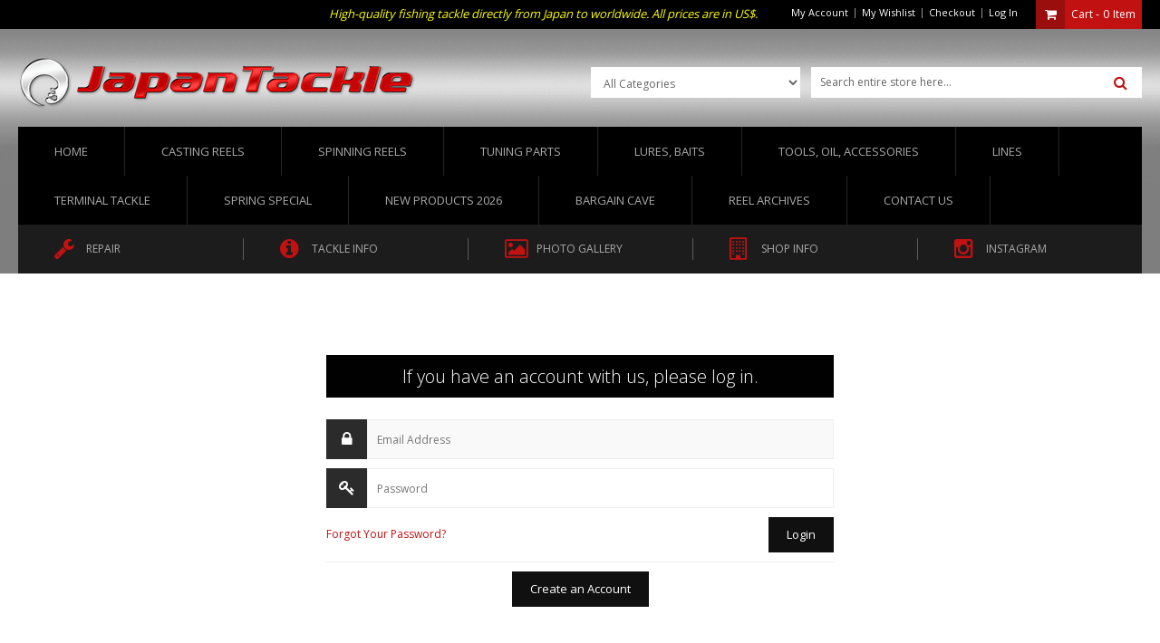

--- FILE ---
content_type: text/html; charset=UTF-8
request_url: https://japantackle.com/customer/account/login/referer/aHR0cHM6Ly9qYXBhbnRhY2tsZS5jb20vc2VuZGZyaWVuZC9wcm9kdWN0L3NlbmQvaWQvMTAyNzEvY2F0X2lkLzk3Lw,,/
body_size: 8315
content:
<!DOCTYPE html PUBLIC "-//W3C//DTD XHTML 1.0 Strict//EN" "http://www.w3.org/TR/xhtml1/DTD/xhtml1-strict.dtd">
<html xmlns="http://www.w3.org/1999/xhtml" xml:lang="en" lang="en">
<head>
<meta http-equiv="X-UA-Compatible" content="IE=edge" />
<meta name="viewport" content="width=device-width, initial-scale=1, maximum-scale=1, minimum-scale=1, user-scalable=no" />
<meta http-equiv="Content-Type" content="text/html; charset=utf-8" />
<title>Customer Login</title>
<meta name="description" content="Fishing tackle from Japan, We specialize in Japan Domestic Models of 
Shimano and Daiwa reels and tuning parts." />
<meta name="keywords" content="Japan Tackle, Shimano, Daiwa, Abu Garcia, Megabass" />
<meta name="robots" content="INDEX,FOLLOW" />
<script src="/js/html5shiv.min.js"></script>
<link rel="icon" href="https://japantackle.com/skin/frontend/glamshop/default/favicon.ico" type="image/x-icon" />
<link rel="shortcut icon" href="https://japantackle.com/skin/frontend/glamshop/default/favicon.ico" type="image/x-icon" />
<link href="https://japantackle.com/skin/frontend/glamshop/default/css/font-awesome.css" type="text/css" rel="stylesheet" />
<!--[if lt IE 7]>
<script type="text/javascript">
//<![CDATA[
    var BLANK_URL = 'https://japantackle.com/js/blank.html';
    var BLANK_IMG = 'https://japantackle.com/js/spacer.gif';
//]]>
</script>
<![endif]-->
<!--[if gte IE 8]>
<link href="https://japantackle.com/skin/frontend/glamshop/default/css/styles-ie.css" type="text/css" rel="stylesheet" />
<![endif]-->
<!--[if gte IE 9]>
  <style type="text/css">
    .gradient {
       filter: none;
    }
  </style>
<![endif]-->

<link rel="stylesheet" type="text/css" href="https://japantackle.com/skin/frontend/glamshop/default/css/superfish.css" media="all" />
<link rel="stylesheet" type="text/css" href="https://japantackle.com/skin/frontend/glamshop/default/css/proNav.css" media="all" />
<link rel="stylesheet" type="text/css" href="https://japantackle.com/skin/frontend/glamshop/default/css/styles.css" media="all" />
<link rel="stylesheet" type="text/css" href="https://japantackle.com/skin/frontend/base/default/css/widgets.css" media="all" />
<link rel="stylesheet" type="text/css" href="https://japantackle.com/skin/frontend/base/default/stripe_payments/css/styles.css" media="all" />
<link rel="stylesheet" type="text/css" href="https://japantackle.com/skin/frontend/base/default/stripe_payments/css/paymentfont.min.css" media="all" />
<link rel="stylesheet" type="text/css" href="https://japantackle.com/skin/frontend/base/default/stripe_payments/css/express.css" media="all" />
<link rel="stylesheet" type="text/css" href="https://japantackle.com/skin/frontend/glamshop/default/css/mix.css" media="all" />
<link rel="stylesheet" type="text/css" href="https://japantackle.com/skin/frontend/glamshop/default/css/light_box.css" media="all" />
<link rel="stylesheet" type="text/css" href="https://japantackle.com/skin/frontend/glamshop/default/css/themeColor.php" media="all" />
<link rel="stylesheet" type="text/css" href="https://japantackle.com/skin/frontend/glamshop/default/css/print.css" media="print" />
<script type="text/javascript" src="https://japantackle.com/js/prototype/prototype.js"></script>
<script type="text/javascript" src="https://japantackle.com/js/lib/ccard.js"></script>
<script type="text/javascript" src="https://japantackle.com/js/prototype/validation.js"></script>
<script type="text/javascript" src="https://japantackle.com/js/scriptaculous/builder.js"></script>
<script type="text/javascript" src="https://japantackle.com/js/scriptaculous/effects.js"></script>
<script type="text/javascript" src="https://japantackle.com/js/scriptaculous/dragdrop.js"></script>
<script type="text/javascript" src="https://japantackle.com/js/scriptaculous/controls.js"></script>
<script type="text/javascript" src="https://japantackle.com/js/scriptaculous/slider.js"></script>
<script type="text/javascript" src="https://japantackle.com/js/varien/js.js"></script>
<script type="text/javascript" src="https://japantackle.com/js/varien/form.js"></script>
<script type="text/javascript" src="https://japantackle.com/js/varien/menu.js"></script>
<script type="text/javascript" src="https://japantackle.com/js/mage/translate.js"></script>
<script type="text/javascript" src="https://japantackle.com/js/mage/cookies.js"></script>
<script type="text/javascript" src="https://japantackle.com/js/bootstrap/jquery-1.8.2.min.js"></script>
<script type="text/javascript" src="https://japantackle.com/js/bootstrap/retina-1.1.0.min.js"></script>
<script type="text/javascript" src="https://japantackle.com/js/bootstrap/jquery-noconflict.js"></script>
<script type="text/javascript" src="https://japantackle.com/js/bootstrap/jquery.accordion.js"></script>
<script type="text/javascript" src="https://japantackle.com/js/bootstrap/bootstrap-tooltip.js"></script>
<script type="text/javascript" src="https://japantackle.com/js/mage/captcha.js"></script>
<script type="text/javascript" src="https://japantackle.com/skin/frontend/base/default/stripe_payments/js/stripe_payments.js"></script>
<script type="text/javascript" src="https://japantackle.com/skin/frontend/base/default/stripe_payments/js/cctype.js"></script>
<script type="text/javascript" src="https://japantackle.com/skin/frontend/base/default/stripe_payments/js/express.js"></script>
<script type="text/javascript" src="https://japantackle.com/skin/frontend/glamshop/default/js/jquery.easing.1.3.js"></script>
<script type="text/javascript" src="https://japantackle.com/skin/frontend/glamshop/default/js/common.js"></script>
<script type="text/javascript" src="https://japantackle.com/skin/frontend/glamshop/default/js/jquery.mousewheel.min.js"></script>
<script type="text/javascript" src="https://japantackle.com/skin/frontend/glamshop/default/js/superfish.js"></script>
<script type="text/javascript" src="https://japantackle.com/skin/frontend/glamshop/default/js/supersubs.js"></script>
<script type="text/javascript" src="https://japantackle.com/skin/frontend/glamshop/default/js/carousel.js"></script>
<script type="text/javascript" src="https://japantackle.com/skin/frontend/glamshop/default/js/light_box.js"></script>
<script type="text/javascript" src="https://japantackle.com/skin/frontend/glamshop/default/js/lightmini.js"></script>
<!--[if lt IE 8]>
<link rel="stylesheet" type="text/css" href="https://japantackle.com/skin/frontend/glamshop/default/css/styles-ie.css" media="all" />
<![endif]-->
<!--[if lt IE 7]>
<script type="text/javascript" src="https://japantackle.com/js/lib/ds-sleight.js"></script>
<script type="text/javascript" src="https://japantackle.com/skin/frontend/base/default/js/ie6.js"></script>
<![endif]-->
	<link href='//fonts.googleapis.com/css?family=Open+Sans:400,300,700' rel='stylesheet' type='text/css'>




<script type="text/javascript">
//<![CDATA[
Mage.Cookies.path     = '/';
Mage.Cookies.domain   = '.japantackle.com';
//]]>
</script>

<script type="text/javascript">
//<![CDATA[
optionalZipCountries = ["HK","IE","MO","PA"];
//]]>
</script>
<script type="text/javascript">//<![CDATA[
        var Translator = new Translate([]);
        //]]></script>
<style>
	body{
		background-color:;
	}
</style>
<!-- Global site tag (gtag.js) - Google Ads: 1048591012 -->
<script async src="https://www.googletagmanager.com/gtag/js?id=AW-1048591012"></script> <script> window.dataLayer = window.dataLayer || []; function gtag(){dataLayer.push(arguments);} gtag('js', new Date()); gtag('config', 'AW-1048591012'); 
</script>

</head>
<body id="bg_color"  class=" customer-account-login">
<div class="wrapper">
        <noscript>
        <div class="global-site-notice noscript">
            <div class="notice-inner">
                <p>
                    <strong>JavaScript seems to be disabled in your browser.</strong><br />
                    You must have JavaScript enabled in your browser to utilize the functionality of this website.                </p>
            </div>
        </div>
    </noscript>
    <div class="page f-fix" style="">
        
<div class="header-container f-fix mainHeaderPan">
    <div class="header container">
    <div class="f-fix header-top">
     <div class="container">
            <div class="col-lg-6 f-left">
            	 
 <script type="text/javascript">
	jQuery(function() {
		jQuery(".language-switcher").hover(function() {
			jQuery('.select_lang').addClass('active');
			jQuery(".language_detail").stop(true, true).slideDown(200, "easeInSine");
			},  
			function() {
			jQuery('.select_lang').removeClass('active');
			jQuery(".language_detail").stop(true, true).fadeOut(100, "easeInCubic");
			});

	});
</script>            	<div class="header_currency"> <script type="text/javascript">
	jQuery(function() {
		jQuery(".currency_box").hover(function() {
			jQuery(this).addClass('active');
			jQuery(".currency_detail").stop(true, true).slideDown(200, "easeInSine");
			},  
			function() {
			jQuery(this).removeClass('active');
			jQuery(".currency_detail").stop(true, true).fadeOut(200, "easeInSine");
			});

	});
</script>
</div>
            </div>
            <div class="col-lg-6 f-right">
              <div class="block block-cart header_cart">
        <div class="block-content_pan">
        <div class="summary">
        	<em class="bag"><i class="fa fa-shopping-cart"></i></em>
         	<h2 class="classy"><span>Cart -</span>
                        <a href="https://japantackle.com/checkout/cart/">0</a><span class="Itext"> Item</span>                                     </h2>
        </div>
   
    <div class="remain_cart" id="minicart">
    <div class="minicartInner">
                    <p class="empty">You have no items in your shopping cart.</p>
        </div>
    </div>
</div>
</div>
<script type="text/javascript">
	jQuery(function() {
		jQuery(".header_cart").hover(function() {
			jQuery(this).addClass('active');
			jQuery("#minicart").stop(true, true).delay(300).slideDown(200, "easeInSine");
			},  
			function() {
			jQuery("#minicart").stop(true, true).delay(300).fadeOut(100, "easeInCubic");
			});

	});
</script>

 	
        	  <ul class="links">
                        <li class="first" class="myaccount"><a href="https://japantackle.com/customer/account/" title="My Account" >My Account</a></li>
                                <li ><a href="/wishlist/" title="My Wishlist" class="wishlist">My Wishlist</a></li>
                                <li ><a href="https://japantackle.com/checkout/" title="Checkout" class="top-link-checkout">Checkout</a></li>
                                <li class=" last" ><a href="https://japantackle.com/customer/account/login/referer/aHR0cHM6Ly9qYXBhbnRhY2tsZS5jb20vc2VuZGZyaWVuZC9wcm9kdWN0L3NlbmQvaWQvMTAyNzEvY2F0X2lkLzk3Lw,,/" title="Log In" >Log In</a></li>
            </ul>
              <div class="f-right welcome-msg"><font size="2" color="#ffff00">High-quality fishing tackle directly from Japan to worldwide. All prices are in US$.</font></div>
       	    </div>
            
     </div>
      </div>
      <div class="full-width">
         <div class="container">
         <div  class="logo-row f-fix">
            <!--logo box-->
            <div class="f-left col-lg-4">
            	                     <a href="https://japantackle.com/" title="Japan Tackle" class="logo"><strong>Japan Tackle</strong><img src="https://japantackle.com/skin/frontend/glamshop/default/images/logo.png" alt="Japan Tackle" /></a>
                             <!-- <div class="holiday-hdr"><a href="/special.html"><p>NOV 28 to JAN 5</p></a></div> -->
            </div>
            <!--Header right-->
            <div class="f-right span6">
            				             		<form id="search_mini_form" action="https://japantackle.com/catalogsearch/result/" method="get">
    <div class="form-search">
                <select class="searchMPan" id="cat" name="cat">
            <option class="parent-cat" value="">All Categories</option>
                            <option class="parent-cat" value="3">Lures</option>
                                                            <option class="child-cat" value="4">Top water</option>
                                            <option class="child-cat" value="11">Vibrations</option>
                                            <option class="child-cat" value="12">Minnows, jerk baits</option>
                                            <option class="child-cat" value="13">Crank baits, Swim baits</option>
                                            <option class="child-cat" value="91">Spoons, Jigs, Spinners</option>
                                                                <option class="parent-cat" value="6">Lines</option>
                                                            <option class="child-cat" value="7">PE braid spectra</option>
                                            <option class="child-cat" value="8">Fluorocarbon lines</option>
                                            <option class="child-cat" value="9">Nylon lines</option>
                                                                <option class="parent-cat" value="15">Tuning Parts</option>
                                                            <option class="child-cat" value="16">Spools, casting reels</option>
                                            <option class="child-cat" value="17">Handles, casting reels</option>
                                            <option class="child-cat" value="18">Handle knobs</option>
                                            <option class="child-cat" value="19">Gears, brakes, level winders</option>
                                            <option class="child-cat" value="20">Ball bearings, Pin remover</option>
                                            <option class="child-cat" value="21">Spools, spinning reels</option>
                                            <option class="child-cat" value="22">Handles, spinning reels</option>
                                            <option class="child-cat" value="23">Frames, plates, star drag, colored parts</option>
                                            <option class="child-cat" value="97">Drag washers</option>
                                                                <option class="parent-cat" value="50">Tools & Others</option>
                                                            <option class="child-cat" value="51">Tools</option>
                                            <option class="child-cat" value="52">Grease, Oil</option>
                                            <option class="child-cat" value="53">Reel Protection Bags</option>
                                                                <option class="parent-cat" value="26">Casting Reels</option>
                                                            <option class="child-cat" value="28">Shimano</option>
                                            <option class="child-cat" value="29">Daiwa</option>
                                            <option class="child-cat" value="30">Megabass</option>
                                            <option class="child-cat" value="31">ABU, and others</option>
                                            <option class="child-cat" value="99">Electric Motor Reels</option>
                                                                <option class="parent-cat" value="27">Spinning Reels</option>
                                                            <option class="child-cat" value="34">Shimano</option>
                                            <option class="child-cat" value="35">Daiwa</option>
                                            <option class="child-cat" value="36">ABU</option>
                                                                <option class="parent-cat" value="87">Reel Archives</option>
                                                            <option class="child-cat" value="33">Spinning Reels</option>
                                            <option class="child-cat" value="32">Casting Reels</option>
                                                                <option class="parent-cat" value="86">Bargain, limited cave</option>
                                                                                <option class="parent-cat" value="94">Terminal Tackle</option>
                                                            <option class="child-cat" value="54">Hooks</option>
                                            <option class="child-cat" value="95">Rings, swivels, snaps</option>
                                                                <option class="parent-cat" value="101">New Products 2026</option>
                                                                                <option class="parent-cat" value="102">Catalog</option>
                                                                                <option class="parent-cat" value="104">2026 Spring Special</option>
                                                                        </select>
        <input id="search" type="text" name="q" class="input-text" />
        <button type="submit" title="Search" class="button"><span><span><i class="fa fa-search"></i></span></span></button>
        <div id="search_autocomplete" class="search-autocomplete"></div>
    </div>
</form><script type="text/javascript">
//<![CDATA[
    var searchForm = new Varien.searchForm('search_mini_form', 'search', 'Search entire store here...');
    searchForm.initAutocomplete('https://japantackle.com/catalogsearch/ajax/suggest/', 'search_autocomplete');
//]]>
</script>
                    
            </div>
         </div>
         </div>
      </div>   
                <div class="navFull">
        	<div class="container"><div class="nav-container"><ul id="nav">
<li class="home"><a href="/">Home</a></li>
<li class="level0 nav-5 level-top parent"><a class="level-top" href="/casting-reels.html"><span>Casting Reels</span></a>
<ul class="level0">
<li class="level1 nav-5-1 first parent"><a href="/casting-reels/shimano.html"><span>Shimano Japan</span></a>
<ul class="level1">
<li class="level2 nav-5-1-1 first"><a href="/casting-reels/shimano/low-profile-casting-reels.html"><span>Low profile casting reels</span></a></li>
<li class="level2 nav-5-1-2 last"><a href="/casting-reels/shimano/round-shaped-casting-reels.html"><span>Round shaped casting reels</span></a></li>
</ul>
</li>
<li class="level1 nav-5-2 parent"><a href="/casting-reels/daiwa.html"><span>Daiwa Japan</span></a>
<ul class="level1">
<li class="level2 nav-5-2-1 first"><a href="/casting-reels/daiwa/low-profile-casting-reels.html"><span>Low profile casting reels</span></a></li>
<li class="level2 nav-5-2-2 last"><a href="/casting-reels/daiwa/round-shaped-casting-reels.html"><span>Round shaped casting reels</span></a></li>
</ul>
</li>
<li class="level1 nav-5-3"><a href="/casting-reels/abu.html"><span>ABU Japan, others</span></a></li>
<li class="level1 nav-5-4 parent"><a href="/casting-reels/megabass.html"><span>Megabass</span></a>
<ul class="level1">
<li class="level2 nav-5-4-1 first"><a href="/casting-reels/megabass/low-profile-casting-reels.html"><span>Low profile casting reels</span></a></li>
<li class="level2 nav-5-4-2 last"><a href="/casting-reels/megabass/round-shaped-casting-reels.html"><span>Round shaped casting reels</span></a></li>
</ul>
</li>
</ul>
</li>
<li class="level0 nav-6 level-top parent"><a class="level-top" href="/spinning-reels.html"><span>Spinning Reels</span></a>
<ul class="level0">
<li class="level1 nav-6-1 first"><a href="/spinning-reels/shimano.html"><span>Shimano Japan</span></a></li>
<li class="level1 nav-6-2"><a href="/spinning-reels/daiwa.html"><span>Daiwa Japan</span></a></li>
<li class="level1 nav-6-3"><a href="/spinning-reels/abu.html"><span>ABU Japan</span></a></li>
</ul>
</li>
<li class="level0 nav-3 level-top parent"><a class="level-top" href="/tuning-parts.html"><span>Tuning Parts</span></a>
<ul class="level0">
<li class="level1 nav-3-1 first parent"><a href="/tuning-parts/spools-casting-reels.html"><span>Spools, casting reels</span></a>
<ul class="level1">
<li class="level2 nav-3-1-1 first"><a href="/tuning-parts/spools-casting-reels/shimano.html"><span>Shimano</span></a></li>
<li class="level2 nav-3-1-2"><a href="/tuning-parts/spools-casting-reels/daiwa.html"><span>Daiwa</span></a></li>
<li class="level2 nav-3-1-3 last"><a href="/tuning-parts/spools-casting-reels/abu.html"><span>ABU</span></a></li>
</ul>
</li>
<li class="level1 nav-3-2 parent"><a href="/tuning-parts/handles-casting-reels.html"><span>Handles, casting reels</span></a>
<ul class="level1">
<li class="level2 nav-3-2-1 first"><a href="/tuning-parts/handles-casting-reels/shimano.html"><span>Shimano</span></a></li>
<li class="level2 nav-3-2-2 last"><a href="/tuning-parts/handles-casting-reels/daiwa-abu.html"><span>Daiwa/ABU</span></a></li>
</ul>
</li>
<li class="level1 nav-3-3"><a href="/tuning-parts/handle-knobs.html"><span>Handle knobs</span></a></li>
<li class="level1 nav-3-4"><a href="/tuning-parts/brake-gears-level-winder.html"><span>Gears, brake, level winder</span></a></li>
<li class="level1 nav-3-5"><a href="/tuning-parts/ball-bearings-pin-remover.html"><span>Ball bearings, pin remover</span></a></li>
<li class="level1 nav-3-6"><a href="/tuning-parts/dragwashers.html"><span>Drag washers</span></a></li>
<li class="level1 nav-3-7"><a href="/tuning-parts/spools-spinning-reels.html"><span>Spools, spinning reels</span></a></li>
<li class="level1 nav-3-8"><a href="/tuning-parts/handles-spinning-reels.html"><span>Handles, spinning reels</span></a></li>
<li class="level1 nav-3-9 last"><a href="/tuning-parts/star-drag-colored-parts.html"><span>Frames, star drags, colored parts</span></a></li>
</ul>
</li>
<li class="level0 nav-1 level-top parent"><a class="level-top" href="/lures.html"><span>Lures, baits</span></a>
<ul class="level0">
<li class="level1 nav-1-1 first"><a href="/lures/top-water.html"><span>Top water</span></a></li>
<li class="level1 nav-1-2"><a href="/lures/vibrations.html"><span>Vibrations</span></a></li>
<li class="level1 nav-1-3"><a href="/lures/jerk-baits-minnows.html">Minnows, jerk baits</a></li>
<li class="level1 nav-1-4"><a href="/lures/crank-bait.html"><span>Crank baits, swim baits</span></a></li>
<li class="level1 nav-1-5 last"><a href="/lures/jigs.html">Spoons, jigs, spinners</a></li>
</ul>
</li>
<li class="level0 nav-4 level-top parent"><a class="level-top" href="/tools-and-others.html"><span>Tools, Oil, Accessories</span></a>
<ul class="level0">
<li class="level1 nav-4-1 first"><a href="/tools-and-others/tools.html"><span>Tools</span></a></li>
<li class="level1 nav-4-2"><a href="/tools-and-others/grease-oil.html"><span>Grease, Oil</span></a></li>
<li class="level1 nav-4-3 last"><a href="/tools-and-others/reel-protection-bag.html"><span>Reel Protection Bags</span></a></li>
</ul>
</li>
<li class="level0 nav-2 level-top parent"><a class="level-top" href="/lines.html"><span>Lines</span></a>
<ul class="level0">
<li class="level1 nav-2-1 first"><a href="/lines/pe-braid-spectra.html"><span>PE braid spectra</span></a></li>
<li class="level1 nav-2-2"><a href="/lines/fluorocarbon-lines.html"><span>Fluorocarbon lines</span></a></li>
<li class="level1 nav-2-3 last"><a href="/lines/nylon-lines.html"><span>Nylon lines</span></a></li>
</ul>
</li>
<li class="level0 nav-8 level-top parent"><a class="level-top" href="/terminaltackle.html"><span>Terminal Tackle</span></a>
<ul class="level0">
<li class="level1 nav-8-1 parent"><a href="/terminaltackle/hooks.html">Hooks</a>
<ul class="level1">
<li class="level2 nav-8-1-1 first"><a href="/terminaltackle/hooks/single-hooks.html">Single hooks</a></li>
<li class="level2 nav-8-1-2 last"><a href="/terminaltackle/hooks/triple-hooks.html">Triple hooks</a></li>
</ul>
</li>
<li class="level1 nav-8-2 first"><a href="/terminaltackle/connection.html"><span>Rings, swivels, snaps</span></a></li>
</ul>
</li>
<li class="catalog"><a href="https://japantackle.com/special.html">Spring Special</a></li>
<li class="catalog"><a href="/newproducts.html">New Products 2026</a></li>
<li class="catalog"><a href="/bargain-cave.html">Bargain Cave</a></li>
<li class="level0 nav-7 level-top parent"><a class="level-top" href="/reel-archives.html"><span>Reel Archives</span></a>
<ul class="level0">
<li class="level1 nav-7-1 first"><a href="/reel-archives/casting-reel-archives.html"><span>Casting Reel Archives</span></a></li>
<li class="level1 nav-7-2 last"><a href="/reel-archives/spinning-reel-archives.html"><span>Spinning Reel Archives</span></a></li>
</ul>
</li>
<li class="contact-link"><a href="/contacts/">Contact us</a></li>
</ul>
<div class="mobMenu span12">
<h1><span>Menu</span><a class="menuBox highlight" href="javascript:void(0);"><i class="fa fa-align-justify">&nbsp;</i></a></h1>
<div id="menuInnner" style="display: none;">
<ul class="accordion">
<li class="level0 nav-5 first level-top parent"><a class="level-top" href="/casting-reels.html"><span>Casting Reels</span></a>
<ul class="level0">
<li class="level1 nav-5-1 first parent"><a href="/casting-reels/shimano.html"><span>Shimano Japan</span></a>
<ul class="level1">
<li class="level2 nav-5-1-1 first"><a href="/casting-reels/shimano/low-profile-casting-reels.html"><span>Low profile casting reels</span></a></li>
<li class="level2 nav-5-1-2 last"><a href="/casting-reels/shimano/round-shaped-casting-reels.html"><span>Round shaped casting reels</span></a></li>
</ul>
</li>
<li class="level1 nav-5-2 parent"><a href="/casting-reels/daiwa.html"><span>Daiwa Japan</span></a>
<ul class="level1">
<li class="level2 nav-5-2-1 first"><a href="/casting-reels/daiwa/low-profile-casting-reels.html"><span>Low profile casting reels</span></a></li>
<li class="level2 nav-5-2-2 last"><a href="/casting-reels/daiwa/round-shaped-casting-reels.html"><span>Round shaped casting reels</span></a></li>
</ul>
</li>
<li class="level1 nav-5-3"><a href="/casting-reels/abu.html"><span>ABU Japan</span></a></li>
<li class="level1 nav-5-4 parent"><a href="/casting-reels/megabass.html"><span>Megabass</span></a>
<ul class="level1">
<li class="level2 nav-5-4-1 first"><a href="/casting-reels/megabass/low-profile-casting-reels.html"><span>Low profile casting reels</span></a></li>
<li class="level2 nav-5-4-2 last"><a href="/casting-reels/megabass/round-shaped-casting-reels.html"><span>Round shaped casting reels</span></a></li>
</ul>
</li>
</ul>
</li>
<li class="level0 nav-6 last level-top parent"><a class="level-top" href="/spinning-reels.html"><span>Spinning Reels</span></a>
<ul class="level0">
<li class="level1 nav-6-1 first"><a href="/spinning-reels/shimano.html"><span>Shimano Japan</span></a></li>
<li class="level1 nav-6-2"><a href="/spinning-reels/daiwa.html"><span>Daiwa Japan</span></a></li>
<li class="level1 nav-6-3 last"><a href="/spinning-reels/abu.html"><span>ABU Japan</span></a></li>
</ul>
</li>
<li class="level0 nav-3 level-top parent"><a class="level-top" href="/tuning-parts.html"><span>Tuning Parts</span></a>
<ul class="level0">
<li class="level1 nav-3-1 first parent"><a href="/tuning-parts/spools-casting-reels.html"><span>Spools, casting reels</span></a>
<ul class="level1">
<li class="level2 nav-3-1-1 first"><a href="/tuning-parts/spools-casting-reels/shimano.html"><span>Shimano</span></a></li>
<li class="level2 nav-3-1-2"><a href="/tuning-parts/spools-casting-reels/daiwa.html"><span>Daiwa</span></a></li>
<li class="level2 nav-3-1-3 last"><a href="/tuning-parts/spools-casting-reels/abu.html"><span>ABU</span></a></li>
</ul>
</li>
<li class="level1 nav-3-2 parent"><a href="/tuning-parts/handles-casting-reels.html"><span>Handles, casting reels</span></a>
<ul class="level1">
<li class="level2 nav-3-2-1 first"><a href="/tuning-parts/handles-casting-reels/shimano.html"><span>Shimano</span></a></li>
<li class="level2 nav-3-2-2 last"><a href="/tuning-parts/handles-casting-reels/daiwa-abu.html"><span>Daiwa/ABU</span></a></li>
</ul>
</li>
<li class="level1 nav-3-3"><a href="/tuning-parts/handle-knobs.html"><span>Handle knobs</span></a></li>
<li class="level1 nav-3-4"><a href="/tuning-parts/brake-gears-level-winder.html"><span>Brake, gears, level winder</span></a></li>
<li class="level1 nav-3-5"><a href="/tuning-parts/ball-bearings-pin-remover.html"><span>Ball bearings, pin remover</span></a></li>
<li class="level1 nav-3-6"><a href="/tuning-parts/dragwashers.html"><span>Drag washers</span></a></li>
<li class="level1 nav-3-7"><a href="/tuning-parts/spools-spinning-reels.html"><span>Spools, spinning reels</span></a></li>
<li class="level1 nav-3-8"><a href="/tuning-parts/handles-spinning-reels.html"><span>Handles, spinning reels</span></a></li>
<li class="level1 nav-3-9 last"><a href="/tuning-parts/star-drag-colored-parts.html"><span>Frames, Star drags, colored parts</span></a></li>
</ul>
</li>
<li class="level0 nav-8 level-top parent"><a class="level-top" href="//terminaltackle.html"><span>Terminal Tackle</span></a>
<ul class="level0">
<li class="level1 nav-8-2 parent"><a href="/terminaltackle/hooks.html"><span>Hooks</span></a>
<ul class="level1">
<li class="level2 nav-8-2-1 first"><a href="/terminaltackle/hooks/single-hooks.html">Single hooks</a></li>
<li class="level2 nav-8-2-2 last"><a href="/terminaltackle/hooks/triple-hooks.html">Triple hooks</a></li>
</ul>
</li>
<li class="level1 nav-8-1 first"><a href="/terminaltackle/connection.html"><span>Swivels Snaps</span></a></li>
</ul>
</li>
<li class="level0 nav-4 level-top parent"><a class="level-top" href="/tools-and-others.html"><span>Tools, Oil, Accessories</span></a>
<ul class="level0">
<li class="level1 nav-4-1 first"><a href="/tools-and-others/tools.html"><span>Tools</span></a></li>
<li class="level1 nav-4-2"><a href="/tools-and-others/grease-oil.html"><span>Grease, Oil</span></a></li>
<li class="level1 nav-4-3 last"><a href="/tools-and-others/reel-protection-bag.html"><span>Reel Protection Bags</span></a></li>
</ul>
</li>
<li class="level0 nav-1 level-top parent"><a class="level-top" href="/lures.html"><span>Lures, baits</span></a>
<ul class="level0">
<li class="level1 nav-1-1 first"><a href="/lures/top-water.html"><span>Top water</span></a></li>
<li class="level1 nav-1-2"><a href="/lures/vibrations.html"><span>Vibrations, lipless cranks</span></a></li>
<li class="level1 nav-1-3"><a href="/lures/jerk-baits-minnows.html"><span>Minnows, Jerk baits</span></a></li>
<li class="level1 nav-1-4"><a href="/lures/crank-bait.html"><span>Crank baits, Swim baits</span></a></li>
<li class="level1 nav-1-5 last"><a href="/lures/jigs.html"><span>Spoons, metal jigs, spinners</span></a></li>
</ul>
</li>
<li class="level0 nav-2 level-top parent"><a class="level-top" href="/lines.html"><span>Lines</span></a>
<ul class="level0">
<li class="level1 nav-2-1 first"><a href="/lines/pe-braid-spectra.html"><span>PE braid spectra</span></a></li>
<li class="level1 nav-2-2"><a href="/lines/fluorocarbon-lines.html"><span>Fluorocarbon lines</span></a></li>
<li class="level1 nav-2-3 last"><a href="/lines/nylon-lines.html"><span>Nylon lines</span></a></li>
</ul>
</li>
<li class="catalog"><a href="https://japantackle.com/special.html">Spring Special</a></li>
<li class="catalog"><a href="/newproducts.html">New Products 2026</a></li>
<li class="Bargain"><a href="/bargain-cave.html">Bargain Cave</a></li>
<li class="level0 nav-7 level-top parent"><a class="level-top" href="/reel-archives.html"><span>Reel Archives</span></a>
<ul class="level0">
<li class="level1 nav-7-1 first"><a href="/reel-archives/casting-reel-archives.html"><span>Casting Reel Archives</span></a></li>
<li class="level1 nav-7-2 last"><a href="/reel-archives/spinning-reel-archives.html"><span>Spinning Reel Archives</span></a></li>
</ul>
</li>
<li class="contact-link"><a href="/contacts/">Contact us</a></li>
</ul>
</div>
</div></div></div>
        </div>
    </div>
</div>

<div class="banner-top f-fix">
<div class="container">
<ul id="main_menu">
<li class="span2"><a title="" href="/repair/"><em class="fa fa-wrench">&nbsp;</em><span>REPAIR</span></a></li>
<li class="span2 dropdown"><em class="fa fa-info-circle">&nbsp;</em><span>TACKLE INFO</span>
<ul>
<li><a href="/tackle_topics/">Tackle Topics</a></li>
<li><a href="/japanese_silk/">Line Lb-test dia US / JP</a></li>
<li><a href="/tackleshow_reports/">Tackle Show Report</a></li>
<li><a href="/casting-reels/reel-archives.html">Casting Reel Archives</a></li>
<li><a href="/spinning-reels/reel-archives.html">Spinning Reel Archives</a></li>
</ul>
</li>
<li class="span2 safe-secure"><a title="" href="/photo_gallery/"><em class="fa fa-photo">&nbsp;</em><span>PHOTO GALLERY</span></a></li>
<li class="span2 dropdown"><a title="" href="#"><em class="fa fa-building-o">&nbsp;</em><span>SHOP INFO</span></a>
<ul>
<li><a href="/aboutus/">Welcome</a></li>
<li><a href="/how_to_order/">Terms and conditions</a></li>
<li><a href="/how_to_order/">How to order</a></li>
<li><a href="/shipping_fee/">Shipping fees</a></li>
<li><a href="/warranty/">Warranty return policy</a></li>
<li><a href="/privacy/">Privacy policy</a></li>
<li><a href="/history/">History</a></li>
</ul>
</li>
<li class="span2"><a title="" href="https://www.instagram.com/japantacklecoltd/" target="_blank"><em class="fa fa-instagram">&nbsp;</em><span>INSTAGRAM</span></a></li>
</ul>
</div>
</div>

<style>
.span2{
width: 18%;
}
</style>
		<section class="f-fix content-wrapper">       
        	<div class="container">
                                                        <div class="account-login">
 
        <form action="https://japantackle.com/customer/account/loginPost/referer/aHR0cHM6Ly9qYXBhbnRhY2tsZS5jb20vc2VuZGZyaWVuZC9wcm9kdWN0L3NlbmQvaWQvMTAyNzEvY2F0X2lkLzk3Lw,,/" method="post" id="login-form">
    <input name="form_key" type="hidden" value="vDX2PoewzGpxCcQv" />
        <div class="col2-set">   
            <div class="login_box">
                <div class="content">
                    <h2><span></span>If you have an account with us, please log in.</h2>
                    <ul class="form-list">
                        <li class="">
                            <div class="input-box unlock-block">
                            	<span class="userName"></span>
                                <input type="text" name="login[username]" value="" id="email" class="input-text required-entry validate-email" title="Email Address" placeholder="Email Address" />
                            </div>
                        </li>
                        <li>
                            <div class="input-box key">
                            	<span class="passWord"></span>
                                <input placeholder="Password" type="password" name="login[password]" class="input-text required-entry validate-password" id="pass" title="Password" />
                            </div>
                        </li>
                                                                    </ul>
                    <div id="window-overlay" class="window-overlay" style="display:none;"></div>
<div id="remember-me-popup" class="remember-me-popup" style="display:none;">
    <div class="remember-me-popup-head">
        <h3>What's this?</h3>
        <a href="#" class="remember-me-popup-close" title="Close">Close</a>
    </div>
    <div class="remember-me-popup-body">
        <p>Checking &quot;Remember Me&quot; will let you access your shopping cart on this computer when you are logged out</p>
        <div class="remember-me-popup-close-button a-right">
            <a href="#" class="remember-me-popup-close button" title="Close"><span>Close</span></a>
        </div>
    </div>
</div>
<script type="text/javascript">
//<![CDATA[
    function toggleRememberMepopup(event){
        if($('remember-me-popup')){
            var viewportHeight = document.viewport.getHeight(),
                docHeight      = $$('body')[0].getHeight(),
                height         = docHeight > viewportHeight ? docHeight : viewportHeight;
            $('remember-me-popup').toggle();
            $('window-overlay').setStyle({ height: height + 'px' }).toggle();
        }
        Event.stop(event);
    }

    document.observe("dom:loaded", function() {
        new Insertion.Bottom($$('body')[0], $('window-overlay'));
        new Insertion.Bottom($$('body')[0], $('remember-me-popup'));

        $$('.remember-me-popup-close').each(function(element){
            Event.observe(element, 'click', toggleRememberMepopup);
        })
        $$('#remember-me-box a').each(function(element) {
            Event.observe(element, 'click', toggleRememberMepopup);
        });
    });
//]]>
</script>
                    <div class="f-block">
						<!-- <p class="required right"></p> -->
                    <button type="submit" class="button right" title="Login" name="send" id="send2"><span><span>Login</span></span></button>
                    <p class="left"><a href="https://japantackle.com/customer/account/forgotpassword/" class="f-left">Forgot Your Password?</a></p>
                    
                    </div>
                    <div class="login-buttons-set f-block a-center">
                    <button type="button" title="Create an Account" class="button" onclick="window.location='https://japantackle.com/customer/account/create/';"><span><span>Create an Account</span></span></button>
                </div>
                    
                </div>
            </div>
        </div>
        
            </form>
    <script type="text/javascript">
    //<![CDATA[
        var dataForm = new VarienForm('login-form', true);
    //]]>
    </script>
</div>
	        </div>
		</section>

        
<div class="f-fix about-footer">
	<div class="container">
        <div class="form-subscribe">
            <h3>Question? Please <a href="mailto:question@japantackle.com">Email us</a></h3>
        </div>
        <div class="aboutBlock static-block span4">
                    </div>
        <div class="twitterBlock static-block span4 no-display">
        	<div class="block-title">
                <h2><i class="fa fa-twitter"></i>Latest Tweets</h2>
            </div>
            <div class="block-content">
            	            </div>
        </div>
        <div class="facebookBlock static-block span4 no-display">
        	<div class="block-title">
                <h2><i class="fa fa-facebook"></i>Find us on Facebook</h2>
            </div>
            <div class="block-content">
            					<style type="text/css">
                         .facebookOuter {
                            height:250px;
                            border:none;
                          }
                         .facebookInner {
                            height:250px;
                            overflow:hidden;
                          }
						  .fb_iframe_widget span{  }
                        </style>
                        
                        <div class="facebookOuter">
                         <div class="facebookInner">
                          <div class="fb-like-box" 
                              data-width="300" data-height="250" 
                              data-href="https://www.facebook.com/themeforest" 
                              data-border-color="#F4F4F4" data-show-faces="true" 
                              data-stream="false" data-header="false">
                          </div>          
                         </div>
                        </div>
                                  
                        <div id="fb-root"></div>
                        
                        <script>
						 (function(d, s, id) {
                          var js, fjs = d.getElementsByTagName(s)[0];
                          if (d.getElementById(id)) return;
                          js = d.createElement(s); js.id = id;
                          js.src = "//connect.facebook.net/en_US/all.js#xfbml=1";
                          fjs.parentNode.insertBefore(js, fjs);
                        }(document, 'script', 'facebook-jssdk'));
                        </script>
            </div>            
        </div>
        <div class="clear"></div>
    </div>
</div> 

<div class="footer-container f-fix mainFooterPan">	
  <div class="footer container">

    <div class="footer_bottom f-fix">
        <div class="span3"><h3>About us</h3>
<ul>
<li><a href="/aboutus/">Welcome</a></li>
<li><a href="/how_to_order/">Terms and conditions</a></li>
<li><a href="/shipping_fee/">Shipping fees</a></li>
<li><a href="/warranty/">Warranty return policy</a></li>
<li><a href="/privacy/">Privacy Policy</a></li>
<li><a href="/history/">History</a></li>
</ul></div>
        <div class="span3"><h3>My Account</h3>
<ul>
<li><a href="https://japantackle.com/customer/account/login/">My personal info</a></li>
<li><a href="#">My favorite products</a></li>
<li><a href="https://japantackle.com/sales/order/history/">My orders</a></li>
</ul></div>
        <div class="span3"><h3>Information</h3>
<ul>
<li><a href="#">New products</a></li>
<li><a href="#">Bargain</a></li>
<li><a href="/tackle_topics/">Tackle Topics</a></li>
<li><a href="/japanese_silk/">Line Lb-test dia</a></li>
<li><a href="/photo_gallery/">Photo Gallery</a></li>
<li><a href="https://japantackle.com/contacts/">Contact</a></li>
</ul></div>
        <div class="span3 last"><h3>Payments</h3>
<ul>
<li><a href="/checkout/cart/"><i class="fa fa-shopping-cart" style="font-size: 24px;">&nbsp;</i></a></li>
</ul></div>
    </div>
      <div class="copyright f-fix">
        	<p class="copyText f-left">&copy; 2015 Japan Tackle. All Rights Reserved.</p>
                    </div>
    <div class="clear"></div>
  </div>
</div>

<div id="back-top" class="goTop"><a rel="tooltip" title="Back To Top" data-placement="left" href="javascript:void(0);"><i class="fa fa-angle-up"></i><span>Back to Top</span></a></div>        <script type="text/javascript">
    var validationForInvisibleCaptchaForm;
    var formToProtectOnPage;

    var onSubmit = function (token) {
            if (validationForInvisibleCaptchaForm.validator.validate()){
                document.getElementById('amasty_invisible_token').setAttribute('value', token);
                document.getElementById('amasty_invisible_token').form.submit();
            } else {
                grecaptcha.reset();
            }
    };

    var onloadCallback = function () {
        formToProtectOnPage.innerHTML +=
            '<input type="hidden" id="amasty_invisible_token" name="amasty_invisible_token" value=""/>';
        validationForInvisibleCaptchaForm = new VarienForm(formToProtectOnPage.id, false);
        var id = "";
        if (!id) {
            id = document.getElementById('amasty_invisible_token').form.querySelector("[type='submit']");
        }
        grecaptcha.render(id, {
            'sitekey': '6LdF5zYUAAAAABRKDZlSxTaP8bHKSQ67BzDoFTou',
            'callback': onSubmit
        });
    };

    formsToProtect = ["#co-payment-form form"];
    formsToProtect.forEach(function(item) {
        formToProtect = $$(item)[0];
        if (formToProtect) {
            formToProtectOnPage = formToProtect;
        }
    });
    if (formToProtectOnPage) {
        var recaptchaScript = document.createElement('script');
        recaptchaScript.src = 'https://www.google.com/recaptcha/api.js?onload=onloadCallback&render=explicit';
        recaptchaScript.attributes = 'async defer';
        document.body.appendChild(recaptchaScript);
    }
</script>
<script type="text/javascript">
    var ajax_cart_show_popup = 1;
            
    var loadingW = 260;
    var loadingH = 50;
    var confirmW = 350;
    var confirmH = 150;

</script>

<div class="mdl-overlay" id="mdl-overlay" style="display: none;">&nbsp;</div>

<div style="display: none; width: 260px; height: 50px; top: 550px;" class="mdlajax-progress" id="mdl_ajax_progress">
        &nbsp;
</div>
<div class="mdl-loading-data" id="mdl-loading-data" style="display: none;">
    <img alt="loading..." src="https://japantackle.com/skin/frontend/glamshop/default/images/mdl/ajax-loader.gif"/>
    <p>loading...</p>
</div>

<div style="display: none; width: 350px; height: 150px; position: fixed; top: 496px;" class="mdlajax-confirm" id="mdl_ajax_confirm">
        &nbsp;
</div>

<div id="mdl-temp-div" style="display:none;"></div>                <div class="clear"></div>
    </div>
</div>
</body>
</html>


--- FILE ---
content_type: text/css; charset: UTF-8;charset=UTF-8
request_url: https://japantackle.com/skin/frontend/glamshop/default/css/themeColor.php
body_size: 89
content:



/*----*/


/*Navigation*/
    


/*button setting*/
/*-----------*/

/*price setting*/

/*footer setting*/

